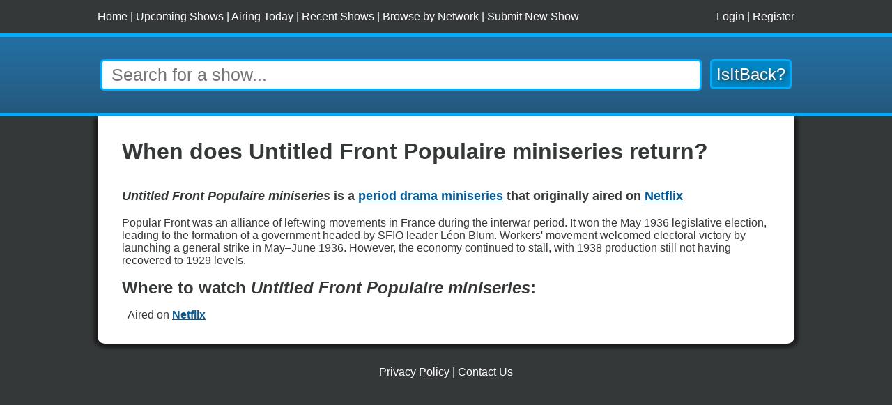

--- FILE ---
content_type: text/html; charset=UTF-8
request_url: https://isitback.com/show/Untitled%20Front%20Populaire%20miniseries
body_size: 2363
content:
<!DOCTYPE html>
<html xmlns="http://www.w3.org/1999/xhtml" lang="en">
<head>
<meta http-equiv="Content-Type" content="text/html; charset=utf-8" />
<meta name="description" content="Find out when the new season of period drama miniseries Untitled Front Populaire miniseries comes back! Popular Front was an alliance of left-wing movements in France during the interwar period. It won the May 1936 legislative election, leading to the formation of a government headed by SFIO leader Léon Blum. The Socialist Party" />
<link rel="stylesheet" type="text/css" href="https://isitback.com/styles.css" />
<link rel="shortcut icon" href="https://isitback.com/img/favicon.ico" />
<meta name="viewport" content="width=device-width, initial-scale=1.0">
<link rel="apple-touch-icon" sizes="180x180" href="https://isitback.com/img/apple-touch-icon.png">
<link rel="icon" type="image/png" sizes="32x32" href="https://isitback.com/img/favicon-32x32.png">
<link rel="icon" type="image/png" sizes="16x16" href="https://isitback.com/img/favicon-16x16.png">
<link rel="manifest" href="/site.webmanifest">
<script language="javascript" src="https://code.jquery.com/jquery-3.6.0.min.js"></script>
<meta name="robots" content="index, follow" />
<title>When does Untitled Front Populaire miniseries return? - IsItBack.com</title>
<script type="application/ld+json">[{
        "@context": "https://schema.org",
        "@type": "BreadcrumbList",
            "itemListElement": [{
            "@type": "ListItem",
            "position": 1,
            "name": "Netflix",
            "item": "https://isitback.com/network/Netflix"
            },{
            "@type": "ListItem",
            "position": 2,
            "name": "Untitled Front Populaire miniseries",
            "item": "https://isitback.com/show/Untitled%20Front%20Populaire%20miniseries"
            }]
        },{
            "@context": "https://schema.org",
            "@type": "BreadcrumbList",
                "itemListElement": [{
                "@type": "ListItem",
                "position": 1,
                "name": "period drama miniseries",
                "item": "https://isitback.com/genre/period%20drama%20miniseries"
                },{
                "@type": "ListItem",
                "position": 2,
                "name": "Untitled Front Populaire miniseries",
                "item": "https://isitback.com/show/Untitled%20Front%20Populaire%20miniseries"
                }]
            }]</script></head>
<body>
<div id="account-bar-wrapper">
  <div id="account-bar"><span id="reg-links"><a href="https://isitback.com/">Home</a> | <a href="https://isitback.com/upcoming">Upcoming Shows</a> | <a href="https://isitback.com/today">Airing Today</a> | <a href="https://isitback.com/recent">Recent Shows</a> | <a href="https://isitback.com/network">Browse by Network</a> | <a href="https://isitback.com/submit">Submit New Show</a></span><span id="login-links"><a href="https://isitback.com/login">Login</a> | <a href="https://isitback.com/register">Register</a></span></div>
</div>
<div id="search-header-wrapper">
    <div id="search-header">
      <form id="form-header-search">
        <p class="search-head"><input type="text" name="s" id="s" placeholder="Search for a show..." onfocus="this.value = this.value" autocomplete=off /><input type="submit" id="search-button" value="IsItBack?" /></p>
      </form>
    </div>
</div>
<div id="wrapper">
<div id="ajax-results"></div>
<div id="show-details">
<h1>When does Untitled Front Populaire miniseries return?</h1>
<div id="show-intro-summary" class="show-summary"><div>
<div id="show-tagline" class="tagline"><b>
<i>Untitled Front Populaire miniseries</i>
 is a <b><a href="https://isitback.com/genre/period%20drama%20miniseries">period drama miniseries</a></b> that originally aired on <a href="https://isitback.com/network/Netflix"><b>Netflix</b></a>
</b></div>    Popular Front was an alliance of left-wing movements in France during the interwar period. It won the May 1936 legislative election, leading to the formation of a government headed by SFIO leader Léon Blum. Workers' movement welcomed electoral victory by launching a general strike in May–June 1936. However, the economy continued to stall, with 1938 production still not having recovered to 1929 levels.<br></div></div>
<h2 id="airing-on" class="airing">Where to watch <i>Untitled Front Populaire miniseries</i>:</h2>
<ul id="list-results">
<li class="even show-page-list-details">Aired on <a href="https://isitback.com/network/Netflix">Netflix</a></li></ul>

</div>

</div>
<!-- End of div#wrapper -->

<div id="footer">
<div class="links">
  <a href="https://isitback.com/privacy">Privacy Policy</a> | <a href="https://isitback.com/contact">Contact Us</a>
</div>
</div>
<!-- End of div#footer -->
<script language="javascript" src="https://isitback.com/events.js" async></script>
<script language="javascript" src="https://isitback.com/jquery.infieldlabel.min.js" async></script>
<script language="javascript" src="https://isitback.com/js.js" async></script>
<!-- Google tag (gtag.js) -->
<script async src="https://www.googletagmanager.com/gtag/js?id=G-XVX2F640B5"></script>
<script>
  window.dataLayer = window.dataLayer || [];
  function gtag(){dataLayer.push(arguments);}
  gtag('js', new Date());

  gtag('config', 'G-XVX2F640B5');
</script>
<div id="bottom-ad">
	<script async src="https://pagead2.googlesyndication.com/pagead/js/adsbygoogle.js?client=ca-pub-4048805681319897"
		crossorigin="anonymous"></script>
	<!-- IsItBack - Bottom -->
	<ins class="adsbygoogle"
		style="display:block"
		data-ad-client="ca-pub-4048805681319897"
		data-ad-slot="5998921970"
		data-ad-format="auto"
		data-full-width-responsive="true"></ins>
	<script>
		(adsbygoogle = window.adsbygoogle || []).push({});
	</script>
</div>
<!-- End of div#bottom-ad --> 
<script type="text/javascript">
$(document).ready(function(){
	$("#s").keyup(function(event) {
		if((event.keyCode == 8 && $("#s").val() == "") || event.keyCode == 27) {
			$('#ajax-results').slideUp(250);
			$('#s').val("");
		} else {
			if(event.keyCode != 18 && event.keyCode != 17 && event.keyCode != 16 && event.keyCode != 37 && event.keyCode != 20 && event.keyCode != 13) {
				searchSuggestions();
			}
		}
	});
	function perform_search(e) {
		if (e.preventDefault) e.preventDefault();
			s = document.getElementById('s').value;
			URL = "https://isitback.com/search/"+encodeURIComponent(s);
			window.location.href = URL;
		return false;
	}
	var form = document.getElementById('form-header-search');
	if (form.attachEvent) {
		form.attachEvent("submit", perform_search);
	} else {
		form.addEventListener("submit", perform_search);
	}
});
</script>
<script async src="https://pagead2.googlesyndication.com/pagead/js/adsbygoogle.js?client=ca-pub-4048805681319897"
     crossorigin="anonymous"></script>
</body></html>


--- FILE ---
content_type: text/html; charset=utf-8
request_url: https://www.google.com/recaptcha/api2/aframe
body_size: 248
content:
<!DOCTYPE HTML><html><head><meta http-equiv="content-type" content="text/html; charset=UTF-8"></head><body><script nonce="6aob1uHHnepGKwLiZBfl-A">/** Anti-fraud and anti-abuse applications only. See google.com/recaptcha */ try{var clients={'sodar':'https://pagead2.googlesyndication.com/pagead/sodar?'};window.addEventListener("message",function(a){try{if(a.source===window.parent){var b=JSON.parse(a.data);var c=clients[b['id']];if(c){var d=document.createElement('img');d.src=c+b['params']+'&rc='+(localStorage.getItem("rc::a")?sessionStorage.getItem("rc::b"):"");window.document.body.appendChild(d);sessionStorage.setItem("rc::e",parseInt(sessionStorage.getItem("rc::e")||0)+1);localStorage.setItem("rc::h",'1768956791454');}}}catch(b){}});window.parent.postMessage("_grecaptcha_ready", "*");}catch(b){}</script></body></html>